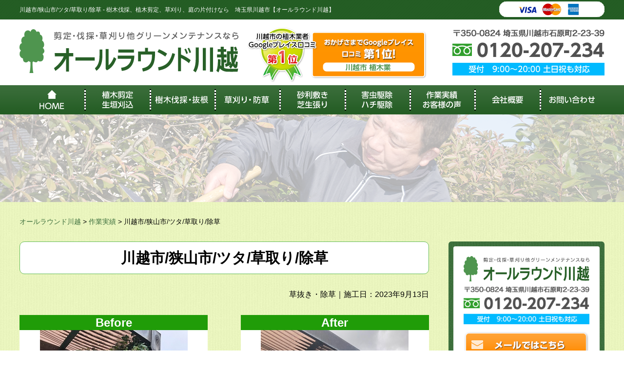

--- FILE ---
content_type: application/x-javascript
request_url: http://allround-k.com/wp-content/themes/allroundk/tpl/js/rollover.js
body_size: 740
content:
/*
 * jQuery Easy Rollover
 * ver: 0.3.2
 * Author: Yoshito Kogawa
 */
(function($){
	$.fn.easyRollover = function(config){
		var defaults = {
			suffix: '_off.',
			suffix_replace: '_on.',
			transition: 'fade',	// moment | fade
			opacity: 1,
			duration: 200,
			easing: 'linear',
			parent_style_overlap: true
		},
		opt = $.extend(defaults, config);

		for(var i=0;i<this.length;i++){
			(function(elm){
				var src, src_replace, _self, image;
				src = elm[i].getAttribute('src');
				if(src.indexOf(opt.suffix) > -1){
					src_replace = src.replace(opt.suffix, opt.suffix_replace);
					image = new Image();
					image.src = src_replace;

					switch(opt.transition){
						case 'moment':
							$(elm[i]).hover(function(){
								this.setAttribute('src', src_replace);

							}, function(){
								this.setAttribute('src', src);

							});
							break;
						case 'fade':
							var _self = $(elm[i]);
							var _parent = _self.parent();

							_self.css({
								position: 'relative',
								zIndex: 1
							}).hover(function(){
								$(this).stop().fadeTo(opt.duration, 0, opt.easing);

							}, function(){
								$(this).stop().fadeTo(opt.duration, 1, opt.easing);

							});

							if(opt.parent_style_overlap){
								_parent.css({
									position: 'relative',
									display: 'inline-block'
								});
							}

							$(image).addClass('over').css({
								position: 'absolute',
								top: 0,
								left: 0
							});
							_parent.append(image);
							break;
					}

				}else{
					switch(opt.transition){
						case 'fade':
							var _self = $(elm[i]);
							_self.hover(function(){
								_self.stop().fadeTo(opt.duration, opt.opacity, opt.easing);

							}, function(){
								_self.stop().fadeTo(opt.duration, 1, opt.easing);

							});
							break;
					}
				}
			})(this);
		}

		return(this);
	}
})(jQuery);